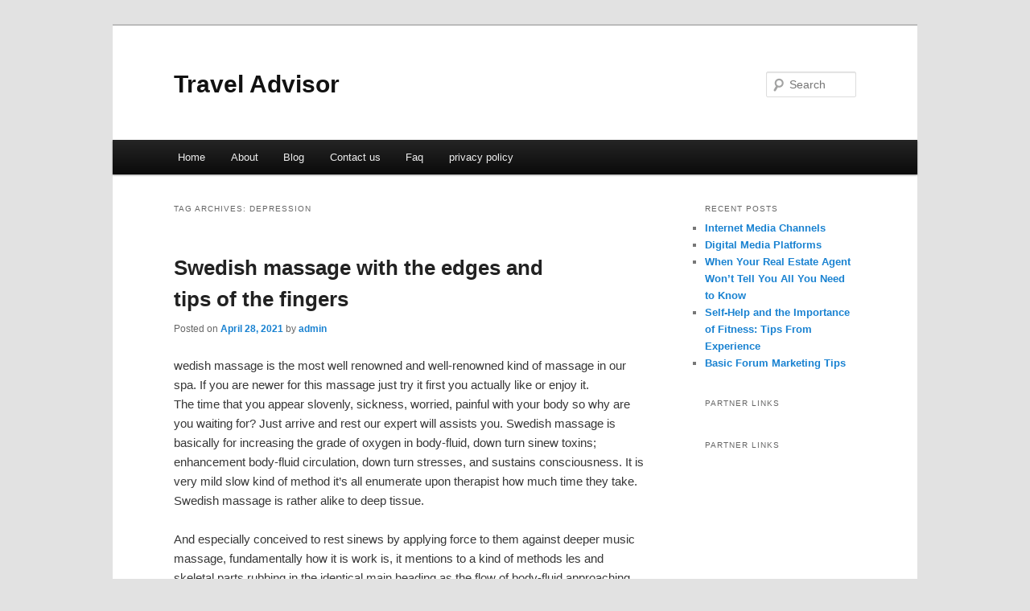

--- FILE ---
content_type: text/html; charset=UTF-8
request_url: http://kpdcamj.info/tag/depression/
body_size: 4390
content:
<!DOCTYPE html>
<!--[if IE 6]>
<html id="ie6" dir="ltr" lang="en-US">
<![endif]-->
<!--[if IE 7]>
<html id="ie7" dir="ltr" lang="en-US">
<![endif]-->
<!--[if IE 8]>
<html id="ie8" dir="ltr" lang="en-US">
<![endif]-->
<!--[if !(IE 6) & !(IE 7) & !(IE 8)]><!-->
<html dir="ltr" lang="en-US">
<!--<![endif]-->
<head>
<meta charset="UTF-8" />
<meta name="viewport" content="width=device-width" />
<title>Depression | Travel Advisor</title>
<link rel="profile" href="http://gmpg.org/xfn/11" />
<link rel="stylesheet" type="text/css" media="all" href="http://kpdcamj.info/wp-content/themes/DMC/style.css" />
<link rel="pingback" href="http://kpdcamj.info/xmlrpc.php" />
<!--[if lt IE 9]>
<script src="http://kpdcamj.info/wp-content/themes/DMC/js/html5.js" type="text/javascript"></script>
<![endif]-->
<link rel="alternate" type="application/rss+xml" title="Travel Advisor &raquo; Feed" href="http://kpdcamj.info/feed/" />
<link rel="alternate" type="application/rss+xml" title="Travel Advisor &raquo; Comments Feed" href="http://kpdcamj.info/comments/feed/" />
<link rel="alternate" type="application/rss+xml" title="Travel Advisor &raquo; Depression Tag Feed" href="http://kpdcamj.info/tag/depression/feed/" />
<link rel="EditURI" type="application/rsd+xml" title="RSD" href="http://kpdcamj.info/xmlrpc.php?rsd" />
<link rel="wlwmanifest" type="application/wlwmanifest+xml" href="http://kpdcamj.info/wp-includes/wlwmanifest.xml" /> 
<link rel='index' title='Travel Advisor' href='http://kpdcamj.info/' />
<meta name="generator" content="WordPress 3.1.3" />
</head>

<body class="archive tag tag-depression tag-46 two-column right-sidebar">
<div id="page" class="hfeed">
	<header id="branding" role="banner">
			<hgroup>
				<h1 id="site-title"><span><a href="http://kpdcamj.info/" rel="home">Travel Advisor</a></span></h1>
				<h2 id="site-description"></h2>
			</hgroup>


								<form method="get" id="searchform" action="http://kpdcamj.info/">
		<label for="s" class="assistive-text">Search</label>
		<input type="text" class="field" name="s" id="s" placeholder="Search" />
		<input type="submit" class="submit" name="submit" id="searchsubmit" value="Search" />
	</form>
			
			<nav id="access" role="navigation">
				<h3 class="assistive-text">Main menu</h3>
								<div class="skip-link"><a class="assistive-text" href="#content">Skip to primary content</a></div>
									<div class="skip-link"><a class="assistive-text" href="#secondary">Skip to secondary content</a></div>
												<div class="menu"><ul><li ><a href="http://kpdcamj.info/" title="Home">Home</a></li><li class="page_item page-item-6"><a href="http://kpdcamj.info/about/" title="About">About</a></li><li class="page_item page-item-10"><a href="http://kpdcamj.info/blog/" title="Blog">Blog</a></li><li class="page_item page-item-8"><a href="http://kpdcamj.info/contact-us/" title="Contact us">Contact us</a></li><li class="page_item page-item-12"><a href="http://kpdcamj.info/faq/" title="Faq">Faq</a></li><li class="page_item page-item-14"><a href="http://kpdcamj.info/privacy-policy/" title="privacy policy">privacy policy</a></li></ul></div>
			</nav><!-- #access -->
	</header><!-- #branding -->


	<div id="main">

		<section id="primary">
			<div id="content" role="main">

			
				<header class="page-header">
					<h1 class="page-title">Tag Archives: <span>Depression</span></h1>

									</header>

				
								
					
	<article id="post-47" class="post-47 post type-post status-publish format-standard hentry category-uncategorized tag-acne tag-alternative-medicine tag-beauty tag-cardio tag-depression tag-diabetes tag-exercise tag-fitness-equipment tag-hair-loss tag-medicine tag-meditation tag-mens-issues tag-muscle-building tag-nutrition tag-supplements tag-weight-loss tag-womens-issues tag-yoga">
		<header class="entry-header">
						<h1 class="entry-title"><a href="http://kpdcamj.info/swedish-massage-with-the-edges-and-tips-of-the-fingers/" rel="bookmark">Swedish massage with the edges and tips of the fingers</a></h1>
			
						<div class="entry-meta">
				<span class="sep">Posted on </span><a href="http://kpdcamj.info/swedish-massage-with-the-edges-and-tips-of-the-fingers/" title="12:48 pm" rel="bookmark"><time class="entry-date" datetime="2021-04-28T12:48:52+00:00">April 28, 2021</time></a><span class="by-author"> <span class="sep"> by </span> <span class="author vcard"><a class="url fn n" href="http://kpdcamj.info/author/admin/" title="View all posts by admin" rel="author">admin</a></span></span>			</div><!-- .entry-meta -->
			
					</header><!-- .entry-header -->

				<div class="entry-content">
			<p>wedish massage is the most well renowned and well-renowned kind of massage in our spa. If you are newer for this massage just try it first you actually like or enjoy it.<br />
The time that you appear slovenly, sickness, worried, painful with your body so why are you waiting for? Just arrive and rest our expert will assists you. Swedish massage is basically for increasing the grade of oxygen in body-fluid, down turn sinew toxins; enhancement body-fluid circulation, down turn stresses, and sustains consciousness. It is very mild slow kind of method it’s all enumerate upon therapist how much time they take. Swedish massage is rather alike to deep tissue.</p>
<p>And especially conceived to rest sinews by applying force to them against deeper music massage, fundamentally how it is work is, it mentions to a kind of methods les and skeletal parts rubbing in the identical main heading as the flow of body-fluid approaching back to the heart.<br />
Prevalent procedure which is generally utilized in this remedy is “draping “which means most of the body part is surrounded by sheet for the length of massage. Sheet is moved when you are going in a new part, commonly it takes 60/90 minutes, and it is rather resting therapy.<br />
Swedish massage furthermore stimulates skin and tense design they assemble up the nerves and sustain the circulation of body-fluid. It turns down mental and emotional stress, agony and force.<br />
Swedish massage utilizes five major caresses: kneading (petrissage), caressing, tapping (tapotement), friction and vibration they stimulate the body-fluid circulation in right way. Petri sage: By lifting, squeezing, kneading, or pressing the muscles it release toxins from muscles and regulate the blood circulation in your whole body. This type of massage only performed through palm, fingertips and thumbs.<br />
Tapotement: This type of massage help you to release stiffness of cramp and spasm muscles, after a long time work you feel tired and tightness in your body, this tapping stroke help to relax body, our therapist strikes or tapping the muscles with the edges and tips of the fingers.<br />
Vibration: This type of stroke can be done at the end of massage the reason behind is that to aid muscles and bones to settle down into place, after an hour or completion of massage.<br />
Friction: This type of stroke is relatively favorable for bones to tight up the muscles and joints, therapist performed only with their fingertips and thumbs.<br />
Benefits of Swedish massage<br />
Massage have its own benefits either it is Swedish or any type of massage, everybody needs in our daily hectic life the whole body requires gentle stimulation through massage ,in this you should be concentrate on your body parts like: neck, head, shoulder ,upper/lower back, legs and hands.</p>
<p>Some positive benefits are:<br />
1. Increase flexibility<br />
2. reduce tensions and stress<br />
3. improves blood circulation<br />
4. increase the level of oxygen in blood<br />
5. release excessive muscle toxins<br />
Things to be remember<br />
After getting the massage relax, sit and drink at least 6-8 glass of water to remove the toxins that have been releases.</p>
<div class="mads-block"></div>					</div><!-- .entry-content -->
		
		<footer class="entry-meta">
												<span class="cat-links">
				<span class="entry-utility-prep entry-utility-prep-cat-links">Posted in</span> <a href="http://kpdcamj.info/category/uncategorized/" title="View all posts in Uncategorized" rel="category tag">Uncategorized</a>			</span>
															<span class="sep"> | </span>
							<span class="tag-links">
				<span class="entry-utility-prep entry-utility-prep-tag-links">Tagged</span> <a href="http://kpdcamj.info/tag/acne/" rel="tag">Acne</a>, <a href="http://kpdcamj.info/tag/alternative-medicine/" rel="tag">Alternative Medicine</a>, <a href="http://kpdcamj.info/tag/beauty/" rel="tag">Beauty</a>, <a href="http://kpdcamj.info/tag/cardio/" rel="tag">Cardio</a>, <a href="http://kpdcamj.info/tag/depression/" rel="tag">Depression</a>, <a href="http://kpdcamj.info/tag/diabetes/" rel="tag">Diabetes</a>, <a href="http://kpdcamj.info/tag/exercise/" rel="tag">Exercise</a>, <a href="http://kpdcamj.info/tag/fitness-equipment/" rel="tag">Fitness Equipment</a>, <a href="http://kpdcamj.info/tag/hair-loss/" rel="tag">Hair Loss</a>, <a href="http://kpdcamj.info/tag/medicine/" rel="tag">Medicine</a>, <a href="http://kpdcamj.info/tag/meditation/" rel="tag">Meditation</a>, <a href="http://kpdcamj.info/tag/mens-issues/" rel="tag">Men's Issues</a>, <a href="http://kpdcamj.info/tag/muscle-building/" rel="tag">Muscle Building</a>, <a href="http://kpdcamj.info/tag/nutrition/" rel="tag">Nutrition</a>, <a href="http://kpdcamj.info/tag/supplements/" rel="tag">Supplements</a>, <a href="http://kpdcamj.info/tag/weight-loss/" rel="tag">Weight Loss</a>, <a href="http://kpdcamj.info/tag/womens-issues/" rel="tag">Women's Issues</a>, <a href="http://kpdcamj.info/tag/yoga/" rel="tag">Yoga</a>			</span>
						
			
					</footer><!-- .entry-meta -->
	</article><!-- #post-47 -->

				
				
			
			</div><!-- #content -->
		</section><!-- #primary -->

		<div id="secondary" class="widget-area" role="complementary">
					<aside id="recent-posts-3" class="widget widget_recent_entries">		<h3 class="widget-title">Recent Posts</h3>		<ul>
				<li><a href="http://kpdcamj.info/internet-media-channels/" title="Internet Media Channels">Internet Media Channels</a></li>
				<li><a href="http://kpdcamj.info/digital-media-platforms/" title="Digital Media Platforms">Digital Media Platforms</a></li>
				<li><a href="http://kpdcamj.info/when-your-real-estate-agent-wont-tell-you-all-you-need-to-know/" title="When Your Real Estate Agent Won&#8217;t Tell You All You Need to Know">When Your Real Estate Agent Won&#8217;t Tell You All You Need to Know</a></li>
				<li><a href="http://kpdcamj.info/self-help-and-the-importance-of-fitness-tips-from-experience/" title="Self-Help and the Importance of Fitness: Tips From Experience">Self-Help and the Importance of Fitness: Tips From Experience</a></li>
				<li><a href="http://kpdcamj.info/basic-forum-marketing-tips/" title="Basic Forum Marketing Tips">Basic Forum Marketing Tips</a></li>
				</ul>
		</aside><aside id="execphp-4" class="widget widget_execphp"><h3 class="widget-title">Partner Links</h3>			<div class="execphpwidget"></div>
		</aside><aside id="execphp-3" class="widget widget_execphp"><h3 class="widget-title">Partner Links</h3>			<div class="execphpwidget"></div>
		</aside>		</div><!-- #secondary .widget-area -->
<!-- wmm d -->
	</div><!-- #main -->

	<footer id="colophon" role="contentinfo">

			

			<div id="site-generator">
								<center/>
<!-- begin footer -->

<div id="footer">Copyright &copy; 2026 <a href="http://kpdcamj.info" title="Travel Advisor">Travel Advisor</a> - All rights reserved

  <div id="credit"></div>
</div>
</div>
<script defer src="https://static.cloudflareinsights.com/beacon.min.js/vcd15cbe7772f49c399c6a5babf22c1241717689176015" integrity="sha512-ZpsOmlRQV6y907TI0dKBHq9Md29nnaEIPlkf84rnaERnq6zvWvPUqr2ft8M1aS28oN72PdrCzSjY4U6VaAw1EQ==" data-cf-beacon='{"version":"2024.11.0","token":"d916f8506587462fa59cacbd0281352f","r":1,"server_timing":{"name":{"cfCacheStatus":true,"cfEdge":true,"cfExtPri":true,"cfL4":true,"cfOrigin":true,"cfSpeedBrain":true},"location_startswith":null}}' crossorigin="anonymous"></script>
</body></html>
			</div>
	</footer><!-- #colophon -->
</div><!-- #page -->


</body>
</html>